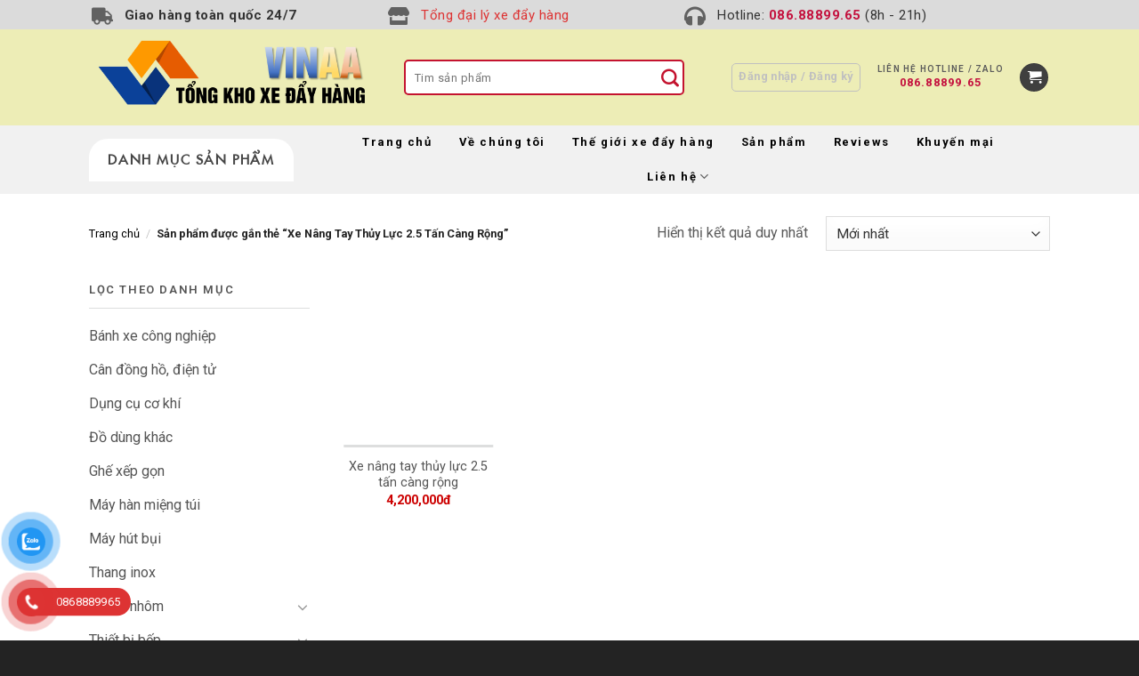

--- FILE ---
content_type: text/plain
request_url: https://www.google-analytics.com/j/collect?v=1&_v=j102&a=1727162357&t=pageview&_s=1&dl=https%3A%2F%2Fvinaa.com.vn%2Ftu-khoa-san-pham%2Fxe-nang-tay-thuy-luc-2-5-tan-cang-rong%2F&ul=en-us%40posix&dt=Xe%20N%C3%A2ng%20Tay%20Th%E1%BB%A7y%20L%E1%BB%B1c%202.5%20T%E1%BA%A5n%20C%C3%A0ng%20R%E1%BB%99ng%20%E2%80%93%20Xe%20%C4%91%E1%BA%A9y%20h%C3%A0ng%20inox&sr=1280x720&vp=1280x720&_u=YADAAEABAAAAACAAI~&jid=369337803&gjid=2078202389&cid=147846687.1768884976&tid=UA-194877602-1&_gid=462973104.1768884977&_r=1&_slc=1&gtm=45He61e1n81MLCHWFHv842500273za200zd842500273&gcd=13l3l3l3l1l1&dma=0&tag_exp=103116026~103200004~104527907~104528500~104684208~104684211~105391253~115616986~115938466~115938468~115985661~116988316~117041587&z=195365587
body_size: -562
content:
2,cG-MDL1B5P1CR